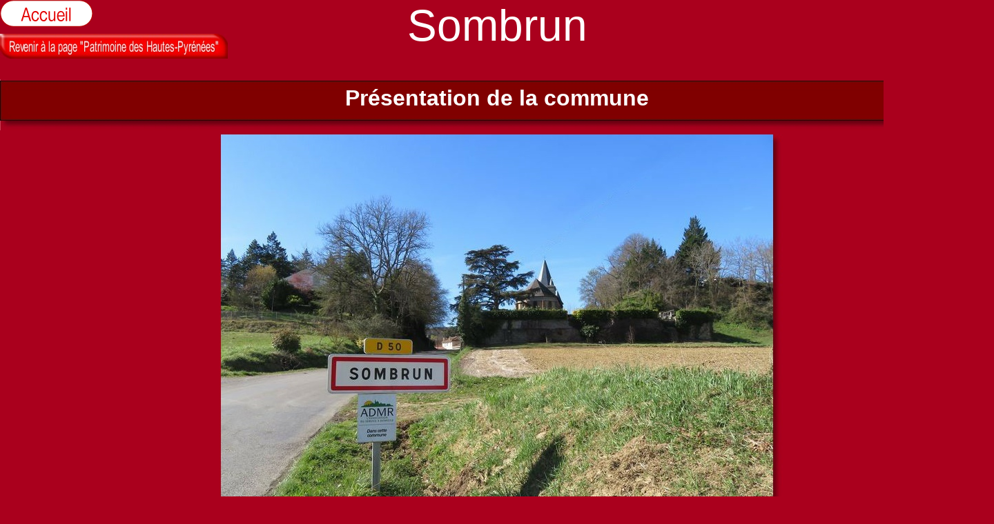

--- FILE ---
content_type: text/html
request_url: http://patrimoine.loucrup65.fr/sombrun.htm
body_size: 4970
content:
<!DOCTYPE HTML PUBLIC "-//W3C//DTD HTML 4.01 Transitional//EN" "http://www.w3.org/TR/html4/loose.dtd">
<html lang="fr">
<head>
<meta http-equiv="Content-Type" content="text/html; charset=UTF-8">
<title>Sombrun : patrimoine et curiosités</title>
<meta name="Generator" content="Serif WebPlus X6">
<meta name="viewport" content="width=1440">
<style type="text/css">
body{margin:0;padding:0;}
a.hlink_1:link {color:#ffff00;}
a.hlink_1:visited {color:#ffff00;}
a.hlink_1:hover {color:#00ffff;}
a.hlink_1:active {color:#ffff00;}
a.hlink_2:link {color:#00ffff;}
a.hlink_2:visited {color:#00ffff;}
a.hlink_2:hover {color:#ff1919;}
a.hlink_2:active {color:#00ffff;}
.Police-de-paragraphe-par-défaut-P
{
    margin:0.0px 0.0px 0.0px 0.0px; text-align:center; font-weight:400;
}
.Normal-P
{
    margin:0.0px 0.0px 0.0px 0.0px; text-align:center; font-weight:400;
}
.Corps-de-texte-Site-Web-C
{
    font-family:"Arial", sans-serif; color:#ffffff; font-size:64.0px; line-height:1.16em;
}
.Corps-de-texte-Site-Web-C-C0
{
    font-family:"Arial", sans-serif; font-weight:700; color:#ffffff; font-size:32.0px; line-height:1.19em;
}
.Normal-C
{
    font-family:"Arial", sans-serif; color:#ffffff; font-size:21.0px; line-height:1.19em;
}
.Normal-C-C0
{
    font-family:"Arial", sans-serif; font-weight:700; color:#ffffff; font-size:21.0px; line-height:1.19em;
}
.Normal-C-C1
{
    font-family:"Arial", sans-serif; color:#ffffff; font-size:27.0px; line-height:1.22em;
}
.Normal-C-C2
{
    font-family:"Arial", sans-serif; font-weight:700; color:#ffffff; font-size:27.0px; line-height:1.22em;
}
</style>
<link rel="stylesheet" href="wpscripts/wpstyles.css" type="text/css"><script type="text/javascript" src="wpscripts/jsRollover.js"></script>
<script type="text/javascript">
PPImgInit('tg_122','wpimages/wp9eac1fda_05_06.jpg','wpimages/wp67d3ac42_05_06.jpg','','',0,0);
PPImgInit('tg_336','wpimages/wp9eac1fda_05_06.jpg','wpimages/wp67d3ac42_05_06.jpg','','',0,0);

</script>
</head>

<body text="#000000" style="background:#aa001d; height:18000px;">
<div style="background-color:#aa001d;margin-left:auto;margin-right:auto;position:relative;width:1440px;height:18000px;">
<div style="position:absolute;left:1334px;top:0px;width:106px;height:41px;">
    <a href="http://www.xiti.com/xiti.asp?s=335753" title="WebAnalytics">
                                                                                                                <script type="text/javascript">
                                                                                                                <!--
                                                                                                                Xt_param = 's=335753&p=patrimoine - sombrun';
                                                                                                                try {Xt_r = top.document.referrer;}
                                                                                                                catch(e) {Xt_r = document.referrer; }
                                                                                                                Xt_h = new Date();
                                                                                                                Xt_i = '<img width="39" height="25" border="0" alt="" ';
                                                                                                                Xt_i += 'src="http://logv144.xiti.com/hit.xiti?'+Xt_param;
                                                                                                                Xt_i += '&hl='+Xt_h.getHours()+'x'+Xt_h.getMinutes()+'x'+Xt_h.getSeconds();
                                                                                                                if(parseFloat(navigator.appVersion)>=4)
                                                                                                                {Xt_s=screen;Xt_i+='&r='+Xt_s.width+'x'+Xt_s.height+'x'+Xt_s.pixelDepth+'x'+Xt_s.colorDepth;}
                                                                                                                document.write(Xt_i+'&ref='+Xt_r.replace(/[<>"]/g, '').replace(/&/g, '$')+'" title="Internet Audience">');
                                                                                                                //-->
                                                                                                                </script>
                                                                                                                <noscript>
                                                                                                                <img width="39" height="25" src="http://logv144.xiti.com/hit.xiti?s=335753&p=patrimoine - sombrun" alt="WebAnalytics" />
                                                                                                                </noscript></a>
</div>
<a href="http://patrimoine.loucrup65.fr/hautespyrenees.htm" onmouseout="PPImgAction('out','tg_122')" onmouseover="PPImgAction('over','tg_122')"><img src="wpimages/wp9eac1fda_05_06.jpg" border="0" width="330" height="36" name="tg_122" title="" alt="Revenir à la page &quot;Patrimoine des Hautes-Pyrénées&quot;." style="position:absolute;left:0px;top:49px;"></a>
<div style="position:absolute;left:0px;top:0px;width:135px;height:39px;"  onmouseout="PPImgAction('out','tg_3')" onmouseover="PPImgAction('over','tg_3')">
    <map id="map0" name="map0">
        <area shape="poly" coords="120,38,129,34,134,25,135,15,130,6,123,1,120,0,15,0,6,5,1,13,0,21,3,31,10,37,14,39,120,39" href="http://www.loucrup65.fr/pgie0001.htm" alt="">
    </map>
    <img src="wp10_wpf41bb90b.png" border="0" width="135" height="39" title="" alt="wpf41bb90b.png" usemap="#map0"></div>
<div style="position:absolute;left:375px;top:0px;width:690px;height:84px;overflow:hidden;">
<p class="Police-de-paragraphe-par-défaut-P"><span class="Corps-de-texte-Site-Web-C">Sombrun</span></p>
</div>
<img src="wpimages/wp47ae7d24_05_06.jpg" border="0" width="1440" height="74" alt="" style="position:absolute;left:0px;top:115px;">
<div style="position:absolute;left:375px;top:123px;width:690px;height:46px;overflow:hidden;">
<p class="Police-de-paragraphe-par-défaut-P"><span class="Corps-de-texte-Site-Web-C-C0">Présentation de la commune</span></p>
</div>
<div style="position:absolute;left:205px;top:775px;width:1030px;height:184px;overflow:hidden;">
<p class="Wp-Normal-P"><span class="Normal-C">De Maubourguet, prenons la direction nord-<wbr>ouest pour découvrir la commune de Sombrun.
    Sombrun, c&#39;est le «&nbsp;sommet brun&nbsp;». Expression qu&#39;on peut interpréter dans le sens
    de colline sombre, destinée à impressionner l&#39;ennemi à l&#39;époque médiévale. Une motte
    castral défensive, à proximité de l&#39;église, conforte cette hypothèse (à droite sur
    la photo ci-<wbr>dessus). Plusieurs découvertes archéologiques ont été effectuées sur
    le territoire communal. Une belle hache en bronze de 16 centimètres est estimée à
    1500-<wbr>1200 avant J.-<wbr>C (collections du musée Massey de Tarbes). Des monnaies et autres
    objets de l&#39;époque romaine ont été signalées par l&#39;instituteur au XIXe siècle.</span></p>
</div>
<img src="wpimages/wp0477d9e9_05_06.jpg" border="0" width="816" height="576" alt="" style="position:absolute;left:318px;top:193px;">
<img src="wpimages/wp5be729dc_05_06.jpg" border="0" width="656" height="496" alt="" style="position:absolute;left:143px;top:11447px;">
<img src="wpimages/wp93cbc465_05_06.jpg" border="0" width="496" height="656" alt="" style="position:absolute;left:813px;top:11367px;">
<img src="wpimages/wpe5fc8b7c_05_06.jpg" border="0" width="816" height="520" alt="" style="position:absolute;left:318px;top:1168px;">
<img src="wpimages/wp47ae7d24_05_06.jpg" border="0" width="1440" height="74" alt="" style="position:absolute;left:0px;top:986px;">
<div style="position:absolute;left:375px;top:994px;width:690px;height:46px;overflow:hidden;">
<p class="Police-de-paragraphe-par-défaut-P"><span class="Corps-de-texte-Site-Web-C-C0">Belles demeures</span></p>
</div>
<div style="position:absolute;left:248px;top:1066px;width:943px;height:84px;overflow:hidden;">
<p class="Wp-Normal-P"><span class="Normal-C">De belles demeures, discrètes, se laissent deviner. Le château, au bout d&#39;une allée
    arborée, a été joliment restauré à partir de 1996 afin d&#39;accueillir dans un cadre
    enchanteur des événements familiaux ou professionnels. A voir aussi, la belle gentilhommière
    de Louit.</span></p>
</div>
<div style="position:absolute;left:336px;top:1694px;width:768px;height:29px;overflow:hidden;">
<p class="Normal-P"><span class="Normal-C">Le château de Sombrun, caché derrière les arbres (<a class="hlink_1" href="http://www.tete-en-ciel.com/album/les-hautes-pyrenees-65/maubourguet-et-ariebat/2/" style="text-decoration:underline;">photo aérienne ici</a>).</span></p>
</div>
<img src="wpimages/wp3226d944_05_06.jpg" border="0" width="816" height="526" alt="" style="position:absolute;left:318px;top:1751px;">
<div style="position:absolute;left:336px;top:2283px;width:768px;height:29px;overflow:hidden;">
<p class="Normal-P"><span class="Normal-C">La gentilhommière de Louit à Sombrun.</span></p>
</div>
<img src="wpimages/wpf0636c27_05_06.jpg" border="0" width="1440" height="74" alt="" style="position:absolute;left:0px;top:2340px;">
<div style="position:absolute;left:375px;top:2348px;width:690px;height:46px;overflow:hidden;">
<p class="Police-de-paragraphe-par-défaut-P"><span class="Corps-de-texte-Site-Web-C-C0">Patrimoine rural</span></p>
</div>
<img src="wpimages/wp71b90af0_05_06.jpg" border="0" width="532" height="666" alt="" style="position:absolute;left:211px;top:2418px;">
<div style="position:absolute;left:759px;top:2641px;width:467px;height:208px;overflow:hidden;">
<p class="Wp-Normal-P"><span class="Normal-C">Le petit patrimoine mérite le coup d&#39;œil. Quatre fontaines de brique, dont trois
    furent construites à la demande de la population suite à un incendie en 1863, sont
    originales par leur disposition. La plus imposante est celle de la rue du château,
    accolée à un lavoir. </span></p>
</div>
<img src="wpimages/wp1bbd4a04_05_06.jpg" border="0" width="816" height="616" alt="" style="position:absolute;left:318px;top:3098px;">
<div style="position:absolute;left:423px;top:3720px;width:593px;height:29px;overflow:hidden;">
<p class="Normal-P"><span class="Normal-C">Le lavoir</span></p>
</div>
<img src="wpimages/wp1ed7be29_05_06.jpg" border="0" width="504" height="666" alt="" style="position:absolute;left:225px;top:3777px;">
<div style="position:absolute;left:745px;top:4028px;width:467px;height:151px;overflow:hidden;">
<p class="Wp-Normal-P"><span class="Normal-C">Un petit kiosque à musique a été construit en 1885 au-<wbr>dessus du ruisseau de la Sède.</span></p>
</div>
<img src="wpimages/wpff2a2e9d_05_06.jpg" border="0" width="816" height="566" alt="" style="position:absolute;left:79px;top:5401px;">
<img src="wpimages/wp76d91f9a_05_06.jpg" border="0" width="464" height="566" alt="" style="position:absolute;left:909px;top:5401px;">
<img src="wpimages/wpf0636c27_05_06.jpg" border="0" width="1440" height="74" alt="" style="position:absolute;left:0px;top:5072px;">
<div style="position:absolute;left:375px;top:5080px;width:690px;height:46px;overflow:hidden;">
<p class="Police-de-paragraphe-par-défaut-P"><span class="Corps-de-texte-Site-Web-C-C0">Le Maquis</span></p>
</div>
<div style="position:absolute;left:178px;top:5152px;width:1084px;height:231px;overflow:hidden;">
<p class="Wp-Normal-P"><span class="Normal-C-C0">Le 15 juillet 1944 </span><span class="Normal-C">marqua durablement la mémoire des habitants. En ces temps troubles
    de l&#39;occupation, le Maquis de Sombrun est attaqué par les Allemands. A l&#39;origine
    de cette attaque se trouve un délateur, qui vient de déserter le maquis (chassé pour
    vol). Il se rend à la Gestapo de Tarbes pour proposer ses services. Plusieurs soldats
    SS, solidement armés et accompagnés du traître, encerclent la cabane au milieu des
    bois et déclenchent de violents combats. Les Résistants eurent 5 tués et 3 prisonniers
    arrêtés. L&#39;un se pendit dans sa cellule dans la nuit et les deux autres furent torturés
    puis exécutés dans les bois de Moncaup lors d&#39;une autre opération. Quelques jours
    plus tard, le 27 juillet, l&#39;agent de liaison du maquis est lui aussi arrêté et abattu
    à Sombrun. Le traître-<wbr>déserteur sera arrêté, jugé et fusillé à la Libération. A Sombrun,
    un petit sentier vous mène en une vingtaine de minutes à la cabane du maquis, dans
    les bois. Présente à cet endroit, une stèle rappelle cet épisode douloureux.</span></p>
</div>
<img src="wpimages/wpe80de45a_05_06.jpg" border="0" width="816" height="504" alt="" style="position:absolute;left:318px;top:6821px;">
<img src="wpimages/wpf0636c27_05_06.jpg" border="0" width="1440" height="74" alt="" style="position:absolute;left:0px;top:6661px;">
<div style="position:absolute;left:375px;top:6669px;width:690px;height:46px;overflow:hidden;">
<p class="Police-de-paragraphe-par-défaut-P"><span class="Corps-de-texte-Site-Web-C-C0">Autour de la grande place centrale</span></p>
</div>
<div style="position:absolute;left:228px;top:6741px;width:984px;height:63px;overflow:hidden;">
<p class="Wp-Normal-P"><span class="Normal-C">Le cœur du village composé d&#39;une vaste place ceinturée par l&#39;église, l&#39;école, la
    mairie, le foyer rural et un cours de tennis, propose une pause à l&#39;ombre des arbres.</span></p>
</div>
<div style="position:absolute;left:423px;top:7331px;width:593px;height:29px;overflow:hidden;">
<p class="Normal-P"><span class="Normal-C">Le mairie et, à droite, la stèle de 15 juillet 1944.</span></p>
</div>
<img src="wpimages/wpb5efc944_05_06.jpg" border="0" width="816" height="556" alt="" style="position:absolute;left:318px;top:7388px;">
<div style="position:absolute;left:423px;top:7950px;width:593px;height:29px;overflow:hidden;">
<p class="Normal-P"><span class="Normal-C">Panneau explicatif devant l’école.</span></p>
</div>
<img src="wpimages/wp660c09fc_05_06.jpg" border="0" width="816" height="585" alt="" style="position:absolute;left:95px;top:8008px;">
<img src="wpimages/wp0850f98f_05_06.jpg" border="0" width="432" height="585" alt="" style="position:absolute;left:925px;top:8008px;">
<div style="position:absolute;left:423px;top:8599px;width:593px;height:29px;overflow:hidden;">
<p class="Normal-P"><span class="Normal-C">L’église, du XIXe siècle, porte la date 1842.</span></p>
</div>
<img src="wpimages/wpc44ede41_05_06.jpg" border="0" width="454" height="666" alt="" style="position:absolute;left:226px;top:8656px;">
<img src="wpimages/wp69639352_05_06.jpg" border="0" width="532" height="666" alt="" style="position:absolute;left:694px;top:8656px;">
<div style="position:absolute;left:404px;top:9328px;width:632px;height:29px;overflow:hidden;">
<p class="Normal-P"><span class="Normal-C">Devant l’église, un émouvant monument aux morts.</span></p>
</div>
<img src="wpimages/wp9a2ca5ed_05_06.jpg" border="0" width="816" height="595" alt="" style="position:absolute;left:318px;top:9385px;">
<div style="position:absolute;left:404px;top:9986px;width:632px;height:29px;overflow:hidden;">
<p class="Normal-P"><span class="Normal-C">Char fleuri devant les tennis.</span></p>
</div>
<img src="wpimages/wp152f679a_05_06.jpg" border="0" width="816" height="481" alt="" style="position:absolute;left:318px;top:10043px;">
<div style="position:absolute;left:275px;top:10530px;width:890px;height:60px;overflow:hidden;">
<p class="Wp-Normal-P"><span class="Normal-C">Bref, la vie se déroule paisiblement à Sombrun, dans un cadre agréable, loin de l’agitation
    des grandes villes. Mais ici, on n’oublie pas les moment douleureux de l’Histoire.</span></p>
</div>
<img src="wpimages/wp40d706d5_05_06.jpg" border="0" width="656" height="496" alt="" style="position:absolute;left:63px;top:10857px;">
<img src="wpimages/wp89c76385_05_06.jpg" border="0" width="656" height="496" alt="" style="position:absolute;left:733px;top:10857px;">
<img src="wpimages/wpf0636c27_05_06.jpg" border="0" width="1440" height="74" alt="" style="position:absolute;left:0px;top:10618px;">
<div style="position:absolute;left:375px;top:10626px;width:690px;height:46px;overflow:hidden;">
<p class="Police-de-paragraphe-par-défaut-P"><span class="Corps-de-texte-Site-Web-C-C0">Les fraises de Sombrun</span></p>
</div>
<div style="position:absolute;left:248px;top:10697px;width:943px;height:142px;overflow:hidden;">
<p class="Wp-Normal-P"><span class="Normal-C">La fraiserie de Sombrun, depuis sa création dans les années 1960, accueille les familles
    qui peuvent y cueillir les délicieux fruits rouges. Les fraisiers sont plantés en
    juillet, et la récolte s&#39;effectue en mai-<wbr>juin de l’année suivante. La réputation
    des fraises de Sombrun a largement dépassé les limites du village. Merci à l’ami
    Christian pour ces photos de fraises qui poussent devant la chaîne des Pyrénées.</span></p>
</div>
<img src="wpimages/wp7832764e_05_06.jpg" border="0" width="860" height="289" alt="" style="position:absolute;left:290px;top:12039px;">
<div style="position:absolute;left:313px;top:12067px;width:814px;height:234px;overflow:hidden;">
<p class="Wp-Normal-P"><span class="Normal-C-C1">Pour en savoir plus sur </span><span class="Normal-C-C2">Sombrun</span><span class="Normal-C-C1">, voici nos autres pages :</span></p>
<p class="Wp-Normal-P"><span class="Normal-C-C1"><br></span></p>
<p class="Wp-Normal-P"><span class="Normal-C-C1"><a class="hlink_2" href="http://ecoles.loucrup65.fr/sombrun.htm" style="text-decoration:underline;">L’école</a></span></p>
<p class="Wp-Normal-P"><span class="Normal-C-C1"><a class="hlink_2" href="http://lavoirs.loucrup65.fr/sombrun.htm" style="text-decoration:underline;">Le lavoir</a></span></p>
<p class="Wp-Normal-P"><span class="Normal-C-C1"><a class="hlink_2" href="http://plaques.loucrup65.fr/plaques07.htm" style="text-decoration:underline;">Plaques commémoratives et la cabane du Maquis</a></span></p>
<p class="Wp-Normal-P"><span class="Normal-C-C1"><a class="hlink_2" href="http://bonus.loucrup65.fr/meridien.htm" style="text-decoration:underline;">Le Méridien de Greenwich passe à Sombrun !</a></span></p>
</div>
<a href="http://patrimoine.loucrup65.fr/hautespyrenees.htm" onmouseout="PPImgAction('out','tg_336')" onmouseover="PPImgAction('over','tg_336')"><img src="wpimages/wp9eac1fda_05_06.jpg" border="0" width="330" height="36" name="tg_336" title="" alt="Revenir à la page &quot;Patrimoine des Hautes-Pyrénées&quot;." style="position:absolute;left:555px;top:12358px;"></a>
<div style="position:absolute;left:862px;top:6258px;width:347px;height:100px;overflow:hidden;">
<p class="Wp-Normal-P"><span class="Normal-C">Intérieur de la cabane du Maquis.</span></p>
</div>
<img src="wpimages/wp52f389d6_05_06.jpg" border="0" width="618" height="666" alt="" style="position:absolute;left:228px;top:5981px;">
<div style="position:absolute;left:423px;top:5015px;width:593px;height:29px;overflow:hidden;">
<p class="Normal-P"><span class="Normal-C">Grange avec poulailler-<wbr>porcherie intégré</span></p>
</div>
<img src="wpimages/wp980f1d60_05_06.jpg" border="0" width="816" height="552" alt="" style="position:absolute;left:318px;top:4457px;">
</div>
</body>
</html>

--- FILE ---
content_type: text/css
request_url: http://patrimoine.loucrup65.fr/wpscripts/wpstyles.css
body_size: 194
content:
a:link {color:#393939;}
a:visited {color:#393939;}
a:hover {color:#393939;}
a:active {color:#393939;}
.Wp-Normal-P
{
    margin:0.0px 0.0px 0.0px 0.0px; text-align:left; font-weight:400;
}
.Wp-Normal2-P
{
    margin:0.0px 0.0px 0.0px 0.0px; text-align:left; font-weight:400;
}
.Wp-Police-de-paragraphe-par-défaut-C
{
    font-family:"Verdana", sans-serif;
}